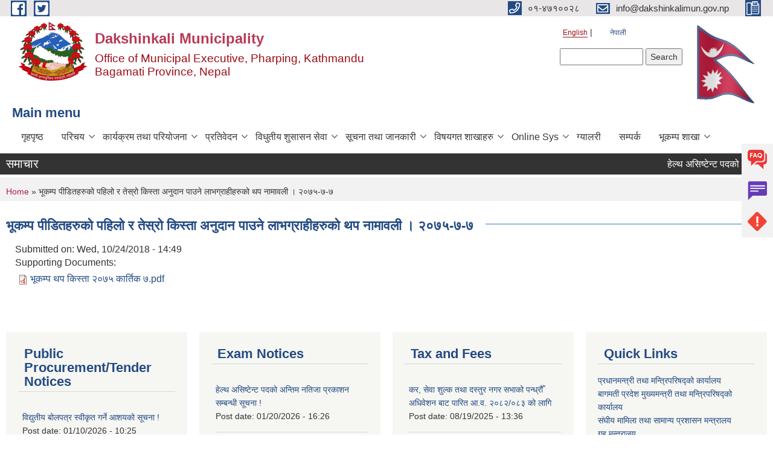

--- FILE ---
content_type: text/html; charset=utf-8
request_url: https://daxinkalimun.gov.np/en/content/%E0%A4%AD%E0%A5%82%E0%A4%95%E0%A4%AE%E0%A5%8D%E0%A4%AA-%E0%A4%AA%E0%A5%80%E0%A4%A1%E0%A4%BF%E0%A4%A4%E0%A4%B9%E0%A4%B0%E0%A5%81%E0%A4%95%E0%A5%8B-%E0%A4%AA%E0%A4%B9%E0%A4%BF%E0%A4%B2%E0%A5%8B-%E0%A4%B0-%E0%A4%A4%E0%A5%87%E0%A4%B8%E0%A5%8D%E0%A4%B0%E0%A5%8B-%E0%A4%95%E0%A4%BF%E0%A4%B8%E0%A5%8D%E0%A4%A4%E0%A4%BE-%E0%A4%85%E0%A4%A8%E0%A5%81%E0%A4%A6%E0%A4%BE%E0%A4%A8-%E0%A4%AA%E0%A4%BE%E0%A4%89%E0%A4%A8%E0%A5%87-%E0%A4%B2%E0%A4%BE%E0%A4%AD%E0%A4%97%E0%A5%8D%E0%A4%B0%E0%A4%BE%E0%A4%B9%E0%A5%80%E0%A4%B9%E0%A4%B0%E0%A5%81%E0%A4%95%E0%A5%8B-%E0%A4%A5%E0%A4%AA-%E0%A4%A8%E0%A4%BE%E0%A4%AE%E0%A4%BE%E0%A4%B5%E0%A4%B2%E0%A5%80-%E0%A5%A4-%E0%A5%A8%E0%A5%A6%E0%A5%AD%E0%A5%AB-%E0%A5%AD-%E0%A5%AD
body_size: 11650
content:
<!DOCTYPE html PUBLIC "-//W3C//DTD XHTML+RDFa 1.0//EN"
  "http://www.w3.org/MarkUp/DTD/xhtml-rdfa-1.dtd">
<html xmlns="http://www.w3.org/1999/xhtml" xml:lang="en" version="XHTML+RDFa 1.0" dir="ltr"
  xmlns:content="http://purl.org/rss/1.0/modules/content/"
  xmlns:dc="http://purl.org/dc/terms/"
  xmlns:foaf="http://xmlns.com/foaf/0.1/"
  xmlns:og="http://ogp.me/ns#"
  xmlns:rdfs="http://www.w3.org/2000/01/rdf-schema#"
  xmlns:sioc="http://rdfs.org/sioc/ns#"
  xmlns:sioct="http://rdfs.org/sioc/types#"
  xmlns:skos="http://www.w3.org/2004/02/skos/core#"
  xmlns:xsd="http://www.w3.org/2001/XMLSchema#">

<head profile="http://www.w3.org/1999/xhtml/vocab">
  <meta http-equiv="Content-Type" content="text/html; charset=utf-8" />
<meta name="Generator" content="Municipality Website" />
<link rel="canonical" href="/en/content/%E0%A4%AD%E0%A5%82%E0%A4%95%E0%A4%AE%E0%A5%8D%E0%A4%AA-%E0%A4%AA%E0%A5%80%E0%A4%A1%E0%A4%BF%E0%A4%A4%E0%A4%B9%E0%A4%B0%E0%A5%81%E0%A4%95%E0%A5%8B-%E0%A4%AA%E0%A4%B9%E0%A4%BF%E0%A4%B2%E0%A5%8B-%E0%A4%B0-%E0%A4%A4%E0%A5%87%E0%A4%B8%E0%A5%8D%E0%A4%B0%E0%A5%8B-%E0%A4%95%E0%A4%BF%E0%A4%B8%E0%A5%8D%E0%A4%A4%E0%A4%BE-%E0%A4%85%E0%A4%A8%E0%A5%81%E0%A4%A6%E0%A4%BE%E0%A4%A8-%E0%A4%AA%E0%A4%BE%E0%A4%89%E0%A4%A8%E0%A5%87-%E0%A4%B2%E0%A4%BE%E0%A4%AD%E0%A4%97%E0%A5%8D%E0%A4%B0%E0%A4%BE%E0%A4%B9%E0%A5%80%E0%A4%B9%E0%A4%B0%E0%A5%81%E0%A4%95%E0%A5%8B-%E0%A4%A5%E0%A4%AA-%E0%A4%A8%E0%A4%BE%E0%A4%AE%E0%A4%BE%E0%A4%B5%E0%A4%B2%E0%A5%80-%E0%A5%A4-%E0%A5%A8%E0%A5%A6%E0%A5%AD%E0%A5%AB-%E0%A5%AD-%E0%A5%AD" />
<link rel="shortlink" href="/en/node/647" />
<link rel="shortcut icon" href="https://daxinkalimun.gov.np/sites/dakshinkalimun.gov.np/files/dakshinkali.ico" type="image/vnd.microsoft.icon" />
<meta charset="UTF-8">
<meta name="theme-color" content="#053775">
<meta name="viewport" content="width=device-width, initial-scale=1, user-scalable=0,  target-densitydpi=device-dpi">
<title>भूकम्प पीडितहरुको पहिलो र तेस्रो किस्ता अनुदान पाउने लाभग्राहीहरुको थप नामावली । २०७५-७-७ | Dakshinkali Municipality</title>
<meta property="og:image" content="http://202.45.144.235/sites/all/themes/newmun/oglogo.png">
<meta http-equiv="X-UA-Compatible" content="IE=edge">
<meta name="msapplication-TileColor" content="#ffffff">
<meta name="msapplication-TileImage" content="favicon/ms-icon-144x144.png">
<meta name="theme-color" content="#ffffff">

<!-- *************** Google Font *************** -->
<link href="https://fonts.googleapis.com/css?family=Poppins:300,400,500,600,700" rel="stylesheet">
<link href="https://fonts.googleapis.com/css?family=Mukta" rel="stylesheet">

<!-- *************** Font Awesome *************** -->
<link href="sites/all/themes/newmun/fonts/font-awesome-5-0-1/css/fontawesome-all.min.css" rel="stylesheet" type="text/css" />
<style type="text/css" media="all">
@import url("https://daxinkalimun.gov.np/modules/system/system.base.css?sur7sc");
@import url("https://daxinkalimun.gov.np/modules/system/system.menus.css?sur7sc");
@import url("https://daxinkalimun.gov.np/modules/system/system.messages.css?sur7sc");
@import url("https://daxinkalimun.gov.np/modules/system/system.theme.css?sur7sc");
</style>
<style type="text/css" media="all">
@import url("https://daxinkalimun.gov.np/modules/field/theme/field.css?sur7sc");
@import url("https://daxinkalimun.gov.np/modules/node/node.css?sur7sc");
@import url("https://daxinkalimun.gov.np/modules/poll/poll.css?sur7sc");
@import url("https://daxinkalimun.gov.np/modules/search/search.css?sur7sc");
@import url("https://daxinkalimun.gov.np/modules/user/user.css?sur7sc");
@import url("https://daxinkalimun.gov.np/sites/all/modules/views/css/views.css?sur7sc");
@import url("https://daxinkalimun.gov.np/sites/all/modules/ckeditor/css/ckeditor.css?sur7sc");
</style>
<style type="text/css" media="all">
@import url("https://daxinkalimun.gov.np/sites/all/modules/colorbox/styles/default/colorbox_style.css?sur7sc");
@import url("https://daxinkalimun.gov.np/sites/all/modules/ctools/css/ctools.css?sur7sc");
@import url("https://daxinkalimun.gov.np/modules/locale/locale.css?sur7sc");
@import url("https://daxinkalimun.gov.np/sites/all/modules/text_resize/text_resize.css?sur7sc");
</style>
<style type="text/css" media="all">
@import url("https://daxinkalimun.gov.np/sites/all/themes/newmun-old/js/vendor/bootstrap/css/bootstrap.min.css?sur7sc");
@import url("https://daxinkalimun.gov.np/sites/all/themes/newmun-old/js/vendor/bootstrap/css/bootstrap-theme.min.css?sur7sc");
@import url("https://daxinkalimun.gov.np/sites/all/themes/newmun-old/js/vendor/slick-1-9/slick.css?sur7sc");
@import url("https://daxinkalimun.gov.np/sites/all/themes/newmun-old/js/vendor/slick-1-9/slick-theme.css?sur7sc");
@import url("https://daxinkalimun.gov.np/sites/all/themes/newmun-old/js/vendor/malihu-custom-scroll/jquery.mCustomScrollbar.min.css?sur7sc");
@import url("https://daxinkalimun.gov.np/sites/all/themes/newmun-old/css/common/main.css?sur7sc");
@import url("https://daxinkalimun.gov.np/sites/all/themes/newmun-old/css/common/pp.css?sur7sc");
@import url("https://daxinkalimun.gov.np/sites/all/themes/newmun-old/css/common/header.css?sur7sc");
@import url("https://daxinkalimun.gov.np/sites/all/themes/newmun-old/css/common/footer.css?sur7sc");
@import url("https://daxinkalimun.gov.np/sites/all/themes/newmun-old/css/theme/theme-red-blue.css?sur7sc");
@import url("https://daxinkalimun.gov.np/sites/all/themes/newmun-old/css/pages/home-Municipality.css?sur7sc");
@import url("https://daxinkalimun.gov.np/sites/all/themes/newmun-old/css/pages/gallery.css?sur7sc");
@import url("https://daxinkalimun.gov.np/sites/all/themes/newmun-old/css/common/inner-page.css?sur7sc");
@import url("https://daxinkalimun.gov.np/sites/all/themes/newmun-old/css/pages/note.css?sur7sc");
@import url("https://daxinkalimun.gov.np/sites/all/themes/newmun-old/css/pages/contact.css?sur7sc");
</style>

<!--[if lte IE 7]>
<link type="text/css" rel="stylesheet" href="https://daxinkalimun.gov.np/sites/all/themes/newmun-old/css/ie.css?sur7sc" media="all" />
<![endif]-->

<!--[if IE 6]>
<link type="text/css" rel="stylesheet" href="https://daxinkalimun.gov.np/sites/all/themes/newmun-old/css/ie6.css?sur7sc" media="all" />
<![endif]-->
<style type="text/css" media="all">
<!--/*--><![CDATA[/*><!--*/
.main-nav li a{font-size:16px !important;}.main-nav li.has-child ul.custom-drop-menu .custom-drop-menu{left:98% !important;}.region.region-triptych-last ul li:first-child,.region.region-triptych-last ul li:nth-child(17){display:none;}@media only screen and (max-width:450px){.main-nav li.has-child ul.custom-drop-menu .custom-drop-menu{left:0% !important;}.has-child:hover .custom-drop-menu{position:relative;}.custom-drop-menu{left:0;top:0;}}

/*]]>*/-->
</style>

</head>
<body class="html not-front not-logged-in two-sidebars page-node page-node- page-node-647 node-type-article i18n-en triptych footer-columns" >
  <div id="skip-link">
    <a href="#main-content" class="element-invisible element-focusable">Skip to main content</a>
  </div>
        

<div class="sticky">
        <a href="/faq">
		<img src = "/sites/all/themes/newmun/img/icons/faq.png">            
            <span>FAQs</span>
        </a>
        <a href="/grievance">
            <img src="/sites/all/themes/newmun/img/icons/Group_215.png">            <span>Complain</span>
        </a>
		<a href="/problem-registration">
            <img src="/sites/all/themes/newmun/img/icons/Group_217.png">            <span>Problems</span>
        </a>
    </div>
    <header>
        <button id="menu-toggle">
            <div id="hamburger">
                <span></span>
                <span></span>
                <span></span>
            </div>
            <div id="cross">
                <span></span>
                <span></span>
            </div>
        </button>
        <div class="header-top">
            <div class="container flex-container">
                <div class="top-left">
                    <a href="https://www.facebook.com/hellodakshinkalimunicipality/">
                      <img src="/sites/all/themes/newmun/img/icons/fb.png"> 
                    </a>

                    <a href="https://twitter.com/dakshinkalimun">
                        <img src="/sites/all/themes/newmun/img/icons/tter.png">					       </a>
                    <div class="first">
                        <div class="translate">
                            <ul class="language-switcher-locale-url"><li class="en first active"><a href="/en/content/%E0%A4%AD%E0%A5%82%E0%A4%95%E0%A4%AE%E0%A5%8D%E0%A4%AA-%E0%A4%AA%E0%A5%80%E0%A4%A1%E0%A4%BF%E0%A4%A4%E0%A4%B9%E0%A4%B0%E0%A5%81%E0%A4%95%E0%A5%8B-%E0%A4%AA%E0%A4%B9%E0%A4%BF%E0%A4%B2%E0%A5%8B-%E0%A4%B0-%E0%A4%A4%E0%A5%87%E0%A4%B8%E0%A5%8D%E0%A4%B0%E0%A5%8B-%E0%A4%95%E0%A4%BF%E0%A4%B8%E0%A5%8D%E0%A4%A4%E0%A4%BE-%E0%A4%85%E0%A4%A8%E0%A5%81%E0%A4%A6%E0%A4%BE%E0%A4%A8-%E0%A4%AA%E0%A4%BE%E0%A4%89%E0%A4%A8%E0%A5%87-%E0%A4%B2%E0%A4%BE%E0%A4%AD%E0%A4%97%E0%A5%8D%E0%A4%B0%E0%A4%BE%E0%A4%B9%E0%A5%80%E0%A4%B9%E0%A4%B0%E0%A5%81%E0%A4%95%E0%A5%8B-%E0%A4%A5%E0%A4%AA-%E0%A4%A8%E0%A4%BE%E0%A4%AE%E0%A4%BE%E0%A4%B5%E0%A4%B2%E0%A5%80-%E0%A5%A4-%E0%A5%A8%E0%A5%A6%E0%A5%AD%E0%A5%AB-%E0%A5%AD-%E0%A5%AD" class="language-link active" xml:lang="en">English</a></li>
<li class="ne last"><a href="/ne/content/%E0%A4%AD%E0%A5%82%E0%A4%95%E0%A4%AE%E0%A5%8D%E0%A4%AA-%E0%A4%AA%E0%A5%80%E0%A4%A1%E0%A4%BF%E0%A4%A4%E0%A4%B9%E0%A4%B0%E0%A5%81%E0%A4%95%E0%A5%8B-%E0%A4%AA%E0%A4%B9%E0%A4%BF%E0%A4%B2%E0%A5%8B-%E0%A4%B0-%E0%A4%A4%E0%A5%87%E0%A4%B8%E0%A5%8D%E0%A4%B0%E0%A5%8B-%E0%A4%95%E0%A4%BF%E0%A4%B8%E0%A5%8D%E0%A4%A4%E0%A4%BE-%E0%A4%85%E0%A4%A8%E0%A5%81%E0%A4%A6%E0%A4%BE%E0%A4%A8-%E0%A4%AA%E0%A4%BE%E0%A4%89%E0%A4%A8%E0%A5%87-%E0%A4%B2%E0%A4%BE%E0%A4%AD%E0%A4%97%E0%A5%8D%E0%A4%B0%E0%A4%BE%E0%A4%B9%E0%A5%80%E0%A4%B9%E0%A4%B0%E0%A5%81%E0%A4%95%E0%A5%8B-%E0%A4%A5%E0%A4%AA-%E0%A4%A8%E0%A4%BE%E0%A4%AE%E0%A4%BE%E0%A4%B5%E0%A4%B2%E0%A5%80-%E0%A5%A4-%E0%A5%A8%E0%A5%A6%E0%A5%AD%E0%A5%AB-%E0%A5%AD-%E0%A5%AD" class="language-link" xml:lang="ne">नेपाली</a></li>
</ul>                        </div>
                        <button class="search-mobile">
                              <div class="region region-search-box">
    <div id="block-search-form" class="block block-search">

    
  <div class="content">
    <form action="/en/content/%E0%A4%AD%E0%A5%82%E0%A4%95%E0%A4%AE%E0%A5%8D%E0%A4%AA-%E0%A4%AA%E0%A5%80%E0%A4%A1%E0%A4%BF%E0%A4%A4%E0%A4%B9%E0%A4%B0%E0%A5%81%E0%A4%95%E0%A5%8B-%E0%A4%AA%E0%A4%B9%E0%A4%BF%E0%A4%B2%E0%A5%8B-%E0%A4%B0-%E0%A4%A4%E0%A5%87%E0%A4%B8%E0%A5%8D%E0%A4%B0%E0%A5%8B-%E0%A4%95%E0%A4%BF%E0%A4%B8%E0%A5%8D%E0%A4%A4%E0%A4%BE-%E0%A4%85%E0%A4%A8%E0%A5%81%E0%A4%A6%E0%A4%BE%E0%A4%A8-%E0%A4%AA%E0%A4%BE%E0%A4%89%E0%A4%A8%E0%A5%87-%E0%A4%B2%E0%A4%BE%E0%A4%AD%E0%A4%97%E0%A5%8D%E0%A4%B0%E0%A4%BE%E0%A4%B9%E0%A5%80%E0%A4%B9%E0%A4%B0%E0%A5%81%E0%A4%95%E0%A5%8B-%E0%A4%A5%E0%A4%AA-%E0%A4%A8%E0%A4%BE%E0%A4%AE%E0%A4%BE%E0%A4%B5%E0%A4%B2%E0%A5%80-%E0%A5%A4-%E0%A5%A8%E0%A5%A6%E0%A5%AD%E0%A5%AB-%E0%A5%AD-%E0%A5%AD" method="post" id="search-block-form" accept-charset="UTF-8"><div><div class="container-inline">
      <h2 class="element-invisible">Search form</h2>
    <div class="form-item form-type-textfield form-item-search-block-form">
  <label class="element-invisible" for="edit-search-block-form--2">Search </label>
 <input title="Enter the terms you wish to search for." type="text" id="edit-search-block-form--2" name="search_block_form" value="" size="15" maxlength="128" class="form-text" />
</div>
<div class="form-actions form-wrapper" id="edit-actions"><input type="submit" id="edit-submit" name="op" value="Search" class="form-submit" /></div><input type="hidden" name="form_build_id" value="form-sRapjhwglRp8s91ONPstODFfvkH7B2EqswmOTC7q8fw" />
<input type="hidden" name="form_id" value="search_block_form" />
</div>
</div></form>  </div>
</div>
  </div>
                            <button class="close">X</button>
                        </button>
                    </div>
                </div>
                <div class="top-right">

                    <a href="tel:०१-४७१००२८">
                        <img src="/sites/all/themes/newmun/img/icons/Path_39.png">						
                        <span>०१-४७१००२८</span>
                    </a>
                    <a href="mailto:info@dakshinkalimun.gov.np">
					<img src="/sites/all/themes/newmun/img/icons/Path_38.png">					  
                        <span>info@dakshinkalimun.gov.np</span>
                    </a>
                    <a href="tel:">
                        <img src="/sites/all/themes/newmun/img/icons/Group_142.png">						
                        <span></span>
                    </a>
                    <!-- <button class="btn-search-toggler">
                        <img src="sites/all/themes/newmun/img/icons/icon-search.svg" alt="" class="svg">
                    </button> -->
                </div>
            </div>
            
        </div>
        <nav class="header-bottom">
            <div class="container flex-container">
                <div class="layer-1">
                    <a class="logo-mobile" href="/en">
                       <img src="/sites/all/themes/newmun/new_logo.png">				   </a>
                    <a class="logo-main" href="/en">
                        <img src="/sites/all/themes/newmun/new_logo.png" ">
                        <span>
                            <span>Dakshinkali Municipality</span>
                            <span>Office of Municipal Executive, Pharping, Kathmandu <br /> Bagamati Province, Nepal</span>
                        </span>
                    </a>
                    <div class="flex-row pull-right low-right">
                        <div class="first">
                            <div class="translate">
                            <ul class="language-switcher-locale-url"><li class="en first active"><a href="/en/content/%E0%A4%AD%E0%A5%82%E0%A4%95%E0%A4%AE%E0%A5%8D%E0%A4%AA-%E0%A4%AA%E0%A5%80%E0%A4%A1%E0%A4%BF%E0%A4%A4%E0%A4%B9%E0%A4%B0%E0%A5%81%E0%A4%95%E0%A5%8B-%E0%A4%AA%E0%A4%B9%E0%A4%BF%E0%A4%B2%E0%A5%8B-%E0%A4%B0-%E0%A4%A4%E0%A5%87%E0%A4%B8%E0%A5%8D%E0%A4%B0%E0%A5%8B-%E0%A4%95%E0%A4%BF%E0%A4%B8%E0%A5%8D%E0%A4%A4%E0%A4%BE-%E0%A4%85%E0%A4%A8%E0%A5%81%E0%A4%A6%E0%A4%BE%E0%A4%A8-%E0%A4%AA%E0%A4%BE%E0%A4%89%E0%A4%A8%E0%A5%87-%E0%A4%B2%E0%A4%BE%E0%A4%AD%E0%A4%97%E0%A5%8D%E0%A4%B0%E0%A4%BE%E0%A4%B9%E0%A5%80%E0%A4%B9%E0%A4%B0%E0%A5%81%E0%A4%95%E0%A5%8B-%E0%A4%A5%E0%A4%AA-%E0%A4%A8%E0%A4%BE%E0%A4%AE%E0%A4%BE%E0%A4%B5%E0%A4%B2%E0%A5%80-%E0%A5%A4-%E0%A5%A8%E0%A5%A6%E0%A5%AD%E0%A5%AB-%E0%A5%AD-%E0%A5%AD" class="language-link active" xml:lang="en">English</a></li>
<li class="ne last"><a href="/ne/content/%E0%A4%AD%E0%A5%82%E0%A4%95%E0%A4%AE%E0%A5%8D%E0%A4%AA-%E0%A4%AA%E0%A5%80%E0%A4%A1%E0%A4%BF%E0%A4%A4%E0%A4%B9%E0%A4%B0%E0%A5%81%E0%A4%95%E0%A5%8B-%E0%A4%AA%E0%A4%B9%E0%A4%BF%E0%A4%B2%E0%A5%8B-%E0%A4%B0-%E0%A4%A4%E0%A5%87%E0%A4%B8%E0%A5%8D%E0%A4%B0%E0%A5%8B-%E0%A4%95%E0%A4%BF%E0%A4%B8%E0%A5%8D%E0%A4%A4%E0%A4%BE-%E0%A4%85%E0%A4%A8%E0%A5%81%E0%A4%A6%E0%A4%BE%E0%A4%A8-%E0%A4%AA%E0%A4%BE%E0%A4%89%E0%A4%A8%E0%A5%87-%E0%A4%B2%E0%A4%BE%E0%A4%AD%E0%A4%97%E0%A5%8D%E0%A4%B0%E0%A4%BE%E0%A4%B9%E0%A5%80%E0%A4%B9%E0%A4%B0%E0%A5%81%E0%A4%95%E0%A5%8B-%E0%A4%A5%E0%A4%AA-%E0%A4%A8%E0%A4%BE%E0%A4%AE%E0%A4%BE%E0%A4%B5%E0%A4%B2%E0%A5%80-%E0%A5%A4-%E0%A5%A8%E0%A5%A6%E0%A5%AD%E0%A5%AB-%E0%A5%AD-%E0%A5%AD" class="language-link" xml:lang="ne">नेपाली</a></li>
</ul>  <div class="region region-search-box">
      <div class="region region-search-box">
    <div id="block-search-form" class="block block-search">

    
  <div class="content">
    <form action="/en/content/%E0%A4%AD%E0%A5%82%E0%A4%95%E0%A4%AE%E0%A5%8D%E0%A4%AA-%E0%A4%AA%E0%A5%80%E0%A4%A1%E0%A4%BF%E0%A4%A4%E0%A4%B9%E0%A4%B0%E0%A5%81%E0%A4%95%E0%A5%8B-%E0%A4%AA%E0%A4%B9%E0%A4%BF%E0%A4%B2%E0%A5%8B-%E0%A4%B0-%E0%A4%A4%E0%A5%87%E0%A4%B8%E0%A5%8D%E0%A4%B0%E0%A5%8B-%E0%A4%95%E0%A4%BF%E0%A4%B8%E0%A5%8D%E0%A4%A4%E0%A4%BE-%E0%A4%85%E0%A4%A8%E0%A5%81%E0%A4%A6%E0%A4%BE%E0%A4%A8-%E0%A4%AA%E0%A4%BE%E0%A4%89%E0%A4%A8%E0%A5%87-%E0%A4%B2%E0%A4%BE%E0%A4%AD%E0%A4%97%E0%A5%8D%E0%A4%B0%E0%A4%BE%E0%A4%B9%E0%A5%80%E0%A4%B9%E0%A4%B0%E0%A5%81%E0%A4%95%E0%A5%8B-%E0%A4%A5%E0%A4%AA-%E0%A4%A8%E0%A4%BE%E0%A4%AE%E0%A4%BE%E0%A4%B5%E0%A4%B2%E0%A5%80-%E0%A5%A4-%E0%A5%A8%E0%A5%A6%E0%A5%AD%E0%A5%AB-%E0%A5%AD-%E0%A5%AD" method="post" id="search-block-form" accept-charset="UTF-8"><div><div class="container-inline">
      <h2 class="element-invisible">Search form</h2>
    <div class="form-item form-type-textfield form-item-search-block-form">
  <label class="element-invisible" for="edit-search-block-form--2">Search </label>
 <input title="Enter the terms you wish to search for." type="text" id="edit-search-block-form--2" name="search_block_form" value="" size="15" maxlength="128" class="form-text" />
</div>
<div class="form-actions form-wrapper" id="edit-actions"><input type="submit" id="edit-submit" name="op" value="Search" class="form-submit" /></div><input type="hidden" name="form_build_id" value="form-sRapjhwglRp8s91ONPstODFfvkH7B2EqswmOTC7q8fw" />
<input type="hidden" name="form_id" value="search_block_form" />
</div>
</div></form>  </div>
</div>
  </div>
  </div>
							</div>
							 
                            </div>
												<div class="second">
                            <img style="max-width:100px;" src="https://mofaga.gov.np/images/np_flag.gif" alt="Local Government Logo">
                        </div>
						   <?php// endif; ?>
                    </div>
                </div>
                <div class="layer-2">
				<div class="col-md-12">
  <div class="region region-navigation">
    <div id="block-system-main-menu" class="block block-system block-menu">

  <h3 class="section-title">
                            <span>
                               Main menu		</span>
                        </h3>
  
  
  <div class="content">
    <ul class="main-nav"><li ><a href="/en" title="">गृहपृष्ठ</a></li><li class=has-child><a href="/en" title="">परिचय</a><ul class="custom-drop-menu gradient-bg-grey"><li ><a href="/en/node/3">संक्षिप्त परिचय</a></li><li ><a href="/en/node/6">संगठनात्मक स्वरुप</a></li><li class=has-child><a href="/en" title="">कर्मचारीहरु</a><ul class="custom-drop-menu gradient-bg-grey"><li ><a href="/en/staff" title="">नगरपालिकाका कर्मचारीहरु</a></li><li ><a href="/en/wardstaff" title="">वडाका कर्मचारीहरु</a></li><li ><a href="/en/citypolice" title="">नगर प्रहरीहरु</a></li></ul></li><li ><a href="/en/ex-staff" title="">पूर्व कर्मचारीहरु</a></li><li ><a href="https://www.dakshinkalimun.gov.np/elected-officials" title="">जनप्रतिनिधि विवरण</a></li><li ><a href="https://www.dakshinkalimun.gov.np/ne/content/bisaygatsamiti" title="">विषयगत समितिको सदस्यहरु</a></li></ul></li><li class=has-child><a href="/en" title="">कार्यक्रम तथा परियोजना</a><ul class="custom-drop-menu gradient-bg-grey"><li ><a href="/en/budget-program" title="">बजेट तथा कार्यक्रम</a></li><li ><a href="/en/plan-project" title="">योजना तथा परियोजना</a></li></ul></li><li class=has-child><a href="/en" title="">प्रतिवेदन</a><ul class="custom-drop-menu gradient-bg-grey"><li ><a href="/en/annual-progress-report" title="">वार्षिक प्रगति प्रतिवेदन</a></li><li ><a href="/en/trimester-progress-report" title="">चौमासिक प्रगति प्रतिवेदन</a></li><li ><a href="/en/audit-report" title="">लेखा परीक्षण प्रतिवेदन</a></li><li ><a href="/en/monitoring-report" title="">अनुगमन प्रतिवेदन</a></li><li ><a href="/en/public-hearing" title="">सार्वजनिक सुनुवाई</a></li><li ><a href="/en/public-audit" title="">सार्वजनिक परीक्षण</a></li><li ><a href="/en/social-audit" title="">सामाजिक परिक्षण</a></li><li ><a href="/en/publications" title="">प्रकाशन</a></li></ul></li><li class=has-child><a href="/en" title="">विधुतीय शुसासन सेवा</a><ul class="custom-drop-menu gradient-bg-grey"><li ><a href="/en/vital-registration" title="">घटना दर्ता</a></li><li ><a href="/en/social-security" title="">सामाजिक सुरक्षा</a></li><li ><a href="/en/citizen-charter" title="">नागरिक वडापत्र</a></li><li ><a href="/en/application-letter" title="">निवेदनको ढाँचा</a></li></ul></li><li class=has-child><a href="/en" title="">सूचना तथा जानकारी</a><ul class="custom-drop-menu gradient-bg-grey"><li ><a href="/en/news-notices" title="">सूचना तथा समाचार</a></li><li ><a href="/en/public-procurement-tender-notices" title="">सार्वजनिक खरिद/बोलपत्र सूचना</a></li><li ><a href="/en/rajpatra" title="">स्थानीय राजपत्र</a></li><li ><a href="/en/tax-and-fees" title="">कर तथा शुल्कहरु</a></li><li class=has-child><a href="/en" title="">पदपुर्ति</a><ul class="custom-drop-menu gradient-bg-grey"><li ><a href="/en/exam-notices" title="">परिक्षा सूचना</a></li><li ><a href="/en/exam-syllabus" title="">परीक्षा पाठ्यक्रम र दरखास्त फारम</a></li></ul></li><li class=has-child><a href="/en/decisions" title="">निर्णयहरु</a><ul class="custom-drop-menu gradient-bg-grey"><li ><a href="/en/municipal-board-decision" title="">नगर कार्यपालिकाको बोर्ड निर्णयहरु</a></li><li ><a href="/en/municipal-council-decision" title="">नगर सभाका निर्णयहरु</a></li></ul></li></ul></li><li class=has-child><a href="/en" title="">विषयगत शाखाहरु</a><ul class="custom-drop-menu gradient-bg-grey"><li ><a href="/en/education-notices" title="">शिक्षा, युवा तथा खेलकुद शाखा</a></li><li ><a href="/en/health-notices" title="">स्वास्थ्य तथा सामाजिक विकास शाखा</a></li><li ><a href="/en/agriculture-notices" title="">कृषि शाखा</a></li><li ><a href="/en/veterinary-notices" title="">पशु शाखा</a></li><li ><a href="/en/infadev-notices" title="">पूर्वाधार विकास शाखा</a></li><li ><a href="/en/women-children-notices" title="">महिला,बालबालिका तथा समाज कल्याण उप-शाखा</a></li></ul></li><li class=has-child><a href="/en" title="">Online Sys</a><ul class="custom-drop-menu gradient-bg-grey"><li ><a href="https://public.donidcr.gov.np/" title="">अनलाइन व्यक्तिगत घटना दर्ता प्रणाली [Public]</a></li><li ><a href="https://ebps.dakshinkalimun.gov.np/" title="">अनलाई नक्सा प्रणाली [EBPS]</a></li><li ><a href="https://sutra.fcgo.gov.np/sutra2/login" title="">अनलाईन राजश्व व्यवस्थापन प्रणाली [SUTRA]</a></li><li ><a href="http://nrth.com.np/daksinkali/plan/login.php" title="">योजना/कार्यक्रम सम्बन्धी सफ्टवेयर</a></li><li ><a href="https://shramsansar.gov.np/" title="">श्रम संसार प्रणाली</a></li></ul></li><li ><a href="/en/photo-gallery" title="">ग्यालरी</a></li><li ><a href="/en/node/1">सम्पर्क</a></li><li class=has-child><a href="/en" title="">भूकम्प शाखा</a><ul class="custom-drop-menu gradient-bg-grey"><li ><a href="/en/reconstruction-beneficiary" title="">भूकम्पको किस्ताहरु</a></li><li ><a href="http://202.51.74.207/recent-palika-document/27003/np/" title="">भूकम्प पून-निर्माण पालिका प्रोफाईल</a></li></ul></li></ul>  </div>
</div>
  </div>
				</div>
				
                </div>
            </div>
            <span class="active-hover"></span>
        </nav>
    </header>
	<main>
	       		<section class="header-notice">

            <div class="notice">                 
     <div class="region region-newsticker">
    <div id="block-views-news-events-block-9" class="block block-views">
 <div class="container flex-container font-popins">
    <h4>समाचार</h4>
                      <div class="notice-slider" style="position: absolute;margin-top: 7px; margin-left: 65px;">
                       
                      
  <div class="content">
     <marquee id="test" behavior="scroll" scrolldelay="100" scrollamount="4" onmouseover="document.all.test.stop()" onmouseout="document.all.test.start()">
	<div class="view view-news-events view-id-news_events view-display-id-block_9 view-dom-id-77682a5aa06c31a5cd86e2bb9fc98e8e">
        
  
  
      <div class="view-content">
        <div class="views-row views-row-1 views-row-odd views-row-first">
      
  <div class="views-field views-field-title">        <span class="field-content"><a href="/en/content/%E0%A4%B9%E0%A5%87%E0%A4%B2%E0%A5%8D%E0%A4%A5-%E0%A4%85%E0%A4%B8%E0%A4%BF%E0%A4%B7%E0%A5%8D%E0%A4%9F%E0%A5%87%E0%A4%A8%E0%A5%8D%E0%A4%9F-%E0%A4%AA%E0%A4%A6%E0%A4%95%E0%A5%8B-%E0%A4%85%E0%A4%A8%E0%A5%8D%E0%A4%A4%E0%A4%BF%E0%A4%AE-%E0%A4%A8%E0%A4%A4%E0%A4%BF%E0%A4%9C%E0%A4%BE-%E0%A4%AA%E0%A5%8D%E0%A4%B0%E0%A4%95%E0%A4%BE%E0%A4%B6%E0%A4%A8-%E0%A4%B8%E0%A4%AE%E0%A5%8D%E0%A4%AC%E0%A4%A8%E0%A5%8D%E0%A4%A7%E0%A5%80-%E0%A4%B8%E0%A5%82%E0%A4%9A%E0%A4%A8%E0%A4%BE">हेल्थ असिष्टेन्ट पदको अन्तिम नतिजा प्रकाशन सम्बन्धी सूचना !</a></span>  </div>  </div>
  <div class="views-row views-row-2 views-row-even">
      
  <div class="views-field views-field-title">        <span class="field-content"><a href="/en/content/%E0%A4%B5%E0%A4%BF%E0%A4%A6%E0%A5%8D%E0%A4%AF%E0%A5%81%E0%A4%A4%E0%A5%80%E0%A4%AF-%E0%A4%AC%E0%A5%8B%E0%A4%B2%E0%A4%AA%E0%A4%A4%E0%A5%8D%E0%A4%B0-%E0%A4%B8%E0%A5%8D%E0%A4%B5%E0%A5%80%E0%A4%95%E0%A5%83%E0%A4%A4-%E0%A4%97%E0%A4%B0%E0%A5%8D%E0%A4%A8%E0%A5%87-%E0%A4%86%E0%A4%B6%E0%A4%AF%E0%A4%95%E0%A5%8B-%E0%A4%B8%E0%A5%82%E0%A4%9A%E0%A4%A8%E0%A4%BE-2">विद्युतीय बोलपत्र स्वीकृत गर्ने आशयको सूचना !</a></span>  </div>  </div>
  <div class="views-row views-row-3 views-row-odd">
      
  <div class="views-field views-field-title">        <span class="field-content"><a href="/en/content/%E0%A4%B8%E0%A5%87%E0%A4%B5%E0%A4%BE-%E0%A4%95%E0%A4%B0%E0%A4%BE%E0%A4%B0%E0%A4%AE%E0%A4%BE-%E0%A4%AA%E0%A4%A6%E0%A4%AA%E0%A5%81%E0%A4%B0%E0%A5%8D%E0%A4%A4%E0%A5%80-%E0%A4%B8%E0%A4%AE%E0%A5%8D%E0%A4%AC%E0%A4%A8%E0%A5%8D%E0%A4%A7%E0%A5%80-%E0%A4%B8%E0%A5%82%E0%A4%9A%E0%A4%A8%E0%A4%BE">सेवा करारमा पदपुर्ती सम्बन्धी सूचना !</a></span>  </div>  </div>
  <div class="views-row views-row-4 views-row-even">
      
  <div class="views-field views-field-title">        <span class="field-content"><a href="/en/content/%E0%A4%A4%E0%A4%AE%E0%A5%81-%E0%A4%B2%E0%A5%8D%E0%A4%B9%E0%A5%8B%E0%A4%B8%E0%A4%BE%E0%A4%B0-%E0%A4%AA%E0%A4%B0%E0%A5%8D%E0%A4%B5-%E0%A5%A8%E0%A5%A6%E0%A5%AE%E0%A5%A8-%E0%A4%95%E0%A5%8B-%E0%A4%B6%E0%A5%81%E0%A4%AD%E0%A4%95%E0%A4%BE%E0%A4%AE%E0%A4%A8%E0%A4%BE-%E0%A5%A4">तमु ल्होसार पर्व २०८२ को शुभकामना ।</a></span>  </div>  </div>
  <div class="views-row views-row-5 views-row-odd">
      
  <div class="views-field views-field-title">        <span class="field-content"><a href="/en/content/%E0%A4%B8%E0%A5%87%E0%A4%B5%E0%A4%BE-%E0%A4%95%E0%A4%B0%E0%A4%BE%E0%A4%B0%E0%A4%AE%E0%A4%BE-%E0%A4%B9%E0%A5%87%E0%A4%B2%E0%A5%8D%E0%A4%A5-%E0%A4%85%E0%A4%B8%E0%A4%BF%E0%A4%B8%E0%A5%8D%E0%A4%9F%E0%A5%87%E0%A4%A8%E0%A5%8D%E0%A4%9F-%E0%A4%AA%E0%A4%A6%E0%A4%AA%E0%A5%82%E0%A4%B0%E0%A5%8D%E0%A4%A4%E0%A4%BF-%E0%A4%B8%E0%A4%AE%E0%A5%8D%E0%A4%AC%E0%A4%A8%E0%A5%8D%E0%A4%A7%E0%A5%80-%E0%A4%B8%E0%A5%82%E0%A4%9A%E0%A4%A8%E0%A4%BE"> सेवा करारमा (हेल्थ असिस्टेन्ट) पदपूर्ति सम्बन्धी सूचना !</a></span>  </div>  </div>
  <div class="views-row views-row-6 views-row-even">
      
  <div class="views-field views-field-title">        <span class="field-content"><a href="/en/content/%E0%A4%B5%E0%A5%88%E0%A4%95%E0%A4%B2%E0%A5%8D%E0%A4%AA%E0%A4%BF%E0%A4%95-%E0%A4%89%E0%A4%AE%E0%A5%87%E0%A4%A6%E0%A4%B5%E0%A4%BE%E0%A4%B0-%E0%A4%B8%E0%A4%BF%E0%A4%AB%E0%A4%BE%E0%A4%B0%E0%A4%BF%E0%A4%B8-%E0%A4%B8%E0%A4%AE%E0%A5%8D%E0%A4%AC%E0%A4%A8%E0%A5%8D%E0%A4%A7%E0%A5%80-%E0%A4%B8%E0%A5%82%E0%A4%9A%E0%A4%A8%E0%A4%BE">वैकल्पिक उमेदवार सिफारिस सम्बन्धी सूचना !</a></span>  </div>  </div>
  <div class="views-row views-row-7 views-row-odd">
      
  <div class="views-field views-field-title">        <span class="field-content"><a href="/en/content/%E0%A4%B8%E0%A4%BE%E0%A4%AE%E0%A5%81%E0%A4%A6%E0%A4%BE%E0%A4%AF%E0%A4%BF%E0%A4%95-%E0%A4%95%E0%A5%81%E0%A4%95%E0%A5%81%E0%A4%B0%E0%A4%95%E0%A5%8B-%E0%A4%B5%E0%A4%A8%E0%A5%8D%E0%A4%A7%E0%A5%8D%E0%A4%AF%E0%A4%BE%E0%A4%95%E0%A4%B0%E0%A4%A3-%E0%A4%95%E0%A4%BE%E0%A4%B0%E0%A5%8D%E0%A4%AF%E0%A4%95%E0%A5%8D%E0%A4%B0%E0%A4%AE-%E0%A4%B8%E0%A4%82%E0%A4%9A%E0%A4%BE%E0%A4%B2%E0%A4%A8-%E0%A4%B8%E0%A4%AE%E0%A5%8D%E0%A4%AC%E0%A4%A8%E0%A5%8D%E0%A4%A7%E0%A5%80-%E0%A4%AA%E0%A5%8D%E0%A4%B0%E0%A4%B8%E0%A5%8D%E0%A4%A4%E0%A4%BE%E0%A4%B5-%E0%A4%86%E0%A4%B9%E0%A5%8D%E0%A4%B5%E0%A4%BE%E0%A4%A8%E0%A4%95%E0%A5%8B-%E0%A4%B8%E0%A5%82%E0%A4%9A%E0%A4%A8%E0%A4%BE">सामुदायिक कुकुरको वन्ध्याकरण कार्यक्रम संचालन सम्बन्धी प्रस्ताव आह्वानको सूचना !</a></span>  </div>  </div>
  <div class="views-row views-row-8 views-row-even">
      
  <div class="views-field views-field-title">        <span class="field-content"><a href="/en/content/%E0%A4%85%E0%A4%AA%E0%A4%BE%E0%A4%99%E0%A5%8D%E0%A4%97%E0%A4%A4%E0%A4%BE-%E0%A4%AD%E0%A4%8F%E0%A4%95%E0%A4%BE-%E0%A4%B5%E0%A5%8D%E0%A4%AF%E0%A4%95%E0%A5%8D%E0%A4%A4%E0%A4%BF%E0%A4%B9%E0%A4%B0%E0%A5%81%E0%A4%95%E0%A4%BE-%E0%A4%B2%E0%A4%BE%E0%A4%97%E0%A4%BF-%E0%A4%B8%E0%A5%81%E0%A4%A6%E0%A4%BE%E0%A4%AF%E0%A4%AE%E0%A4%BE-%E0%A4%86%E0%A4%A7%E0%A4%BE%E0%A4%B0%E0%A4%BF%E0%A4%A4-%E0%A4%AA%E0%A5%81%E0%A4%A8%E0%A4%B0%E0%A5%8D%E0%A4%B8%E0%A5%8D%E0%A4%A5%E0%A4%BE%E0%A4%AA%E0%A4%A8%E0%A4%BE-%E0%A4%95%E0%A4%BE%E0%A4%B0%E0%A5%8D%E0%A4%AF%E0%A4%95%E0%A5%8D%E0%A4%B0%E0%A4%AE%E0%A4%95%E0%A5%8B-%E0%A4%B8%E0%A5%82%E0%A4%9A%E0%A4%A8%E0%A4%BE-%E0%A4%AA%E0%A5%8D%E0%A4%B0%E0%A4%95%E0%A4%BE%E0%A4%B6%E0%A4%A8-%E0%A4%97%E0%A4%B0%E0%A4%BF%E0%A4%8F%E0%A4%95%E0%A5%8B">अपाङ्गता भएका व्यक्तिहरुका लागि सुदाय,मा आधारित पुनर्स्थापना कार्यक्रमको सूचना प्रकाशन गरिएको सम्बन्धमा ।</a></span>  </div>  </div>
  <div class="views-row views-row-9 views-row-odd">
      
  <div class="views-field views-field-title">        <span class="field-content"><a href="/en/content/%E0%A4%B6%E0%A5%88%E0%A4%95%E0%A5%8D%E0%A4%B7%E0%A4%BF%E0%A4%95%E0%A4%B8%E0%A4%A4%E0%A5%8D%E0%A4%B0-%E0%A5%A8%E0%A5%A6%E0%A5%AE%E0%A5%A9-%E0%A4%B8%E0%A4%BE%E0%A4%B2%E0%A4%AE%E0%A4%BE-%E0%A4%A8%E0%A4%AF%E0%A4%BE%E0%A4%81-%E0%A4%B5%E0%A4%BF%E0%A4%A6%E0%A5%8D%E0%A4%AF%E0%A4%BE%E0%A4%B2%E0%A4%AF-%E0%A4%B8%E0%A4%9E%E0%A5%8D%E2%80%8D%E0%A4%9A%E0%A4%BE%E0%A4%B2%E0%A4%A8-%E0%A4%85%E0%A4%A8%E0%A5%81%E0%A4%AE%E0%A4%A4%E0%A4%BF-%E0%A4%A4%E0%A4%B9-%E0%A4%85%E0%A4%AA%E0%A4%97%E0%A5%8D%E0%A4%B0%E0%A5%87%E0%A4%A1-%E0%A4%95%E0%A4%95%E0%A5%8D%E0%A4%B7%E0%A4%BE-%E0%A4%A5%E0%A4%AA-%E0%A4%97%E0%A4%B0%E0%A5%8D%E0%A4%A8%E0%A5%87-%E0%A4%B8%E0%A4%AE%E0%A5%8D%E0%A4%AC%E0%A4%A8%E0%A5%8D%E0%A4%A7%E0%A5%80">शैक्षिकसत्र २०८३ सालमा नयाँ विद्यालय सञ्‍चालन अनुमति/ तह अपग्रेड/ कक्षा थप गर्ने सम्बन्धी सूचना !</a></span>  </div>  </div>
  <div class="views-row views-row-10 views-row-even views-row-last">
      
  <div class="views-field views-field-title">        <span class="field-content"><a href="/en/content/%E0%A4%AE%E0%A4%BE%E0%A4%B2%E0%A4%AA%E0%A5%8B%E0%A4%A4-%E0%A4%95%E0%A4%BE%E0%A4%B0%E0%A5%8D%E0%A4%AF%E0%A4%BE%E0%A4%B2%E0%A4%AF-%E0%A4%95%E0%A4%B2%E0%A4%82%E0%A4%95%E0%A5%80%E0%A4%AC%E0%A4%BE%E0%A4%9F-%E0%A4%AA%E0%A5%8D%E0%A4%B0%E0%A4%95%E0%A4%BE%E0%A4%B6%E0%A4%BF%E0%A4%A4-%E0%A4%AD%E0%A4%8F%E0%A4%95%E0%A5%8B-%E0%A4%B9%E0%A4%95%E0%A4%A6%E0%A4%BE%E0%A4%B5%E0%A5%80-%E0%A4%B8%E0%A4%AE%E0%A5%8D%E0%A4%AC%E0%A4%A8%E0%A5%8D%E0%A4%A7%E0%A5%80-%E0%A5%A9%E0%A5%AB-%E0%A4%A6%E0%A4%BF%E0%A4%A8%E0%A5%87-%E0%A4%B8%E0%A4%BE%E0%A4%B0%E0%A5%8D%E0%A4%B5%E0%A4%9C%E0%A4%A8%E0%A4%BF%E0%A4%95-%E0%A4%B8%E0%A5%82%E0%A4%9A%E0%A4%A8%E0%A4%BE-4">मालपोत कार्यालय कलंकीबाट प्रकाशित भएको हकदावी सम्बन्धी ३५ दिने सार्वजनिक सूचना !</a></span>  </div>  </div>
    </div>
  
  
  
  
  
  
</div>	</marquee>
  </div>
   </div>
</div>
</div>
  </div>
            </div>
			             </div>
        </section>
	
    	     
			  <section class="page-title-breadcrumb">
            <div class="container flex-container">
              <div class="breadcrumb">
              <h2 class="element-invisible">You are here</h2><div class="breadcrumb"><a href="/en">Home</a> » भूकम्प पीडितहरुको पहिलो र तेस्रो किस्ता अनुदान पाउने लाभग्राहीहरुको थप नामावली । २०७५-७-७</div>			  </div>
            </div>
        </section>
			
			 <section class=" introduction" style="margin-top:25px">
            <div class="container">
                <div class="row" style="margin-bottom:36px">
                    <div class="col-xs-12 col-sm-12 col-md-12{9">
                                                  <div class="intro">
                                <h3 class="section-title border">
                                    <span>
                                       	भूकम्प पीडितहरुको पहिलो र तेस्रो किस्ता अनुदान पाउने लाभग्राहीहरुको थप नामावली । २०७५-७-७   </span>
                                </h3>
                                
                            </div>

   <div class="region region-content">
    <div id="block-system-main" class="block block-system">

    
  <div class="content">
    <div id="node-647" class="node node-article node-full clearfix" about="/en/content/%E0%A4%AD%E0%A5%82%E0%A4%95%E0%A4%AE%E0%A5%8D%E0%A4%AA-%E0%A4%AA%E0%A5%80%E0%A4%A1%E0%A4%BF%E0%A4%A4%E0%A4%B9%E0%A4%B0%E0%A5%81%E0%A4%95%E0%A5%8B-%E0%A4%AA%E0%A4%B9%E0%A4%BF%E0%A4%B2%E0%A5%8B-%E0%A4%B0-%E0%A4%A4%E0%A5%87%E0%A4%B8%E0%A5%8D%E0%A4%B0%E0%A5%8B-%E0%A4%95%E0%A4%BF%E0%A4%B8%E0%A5%8D%E0%A4%A4%E0%A4%BE-%E0%A4%85%E0%A4%A8%E0%A5%81%E0%A4%A6%E0%A4%BE%E0%A4%A8-%E0%A4%AA%E0%A4%BE%E0%A4%89%E0%A4%A8%E0%A5%87-%E0%A4%B2%E0%A4%BE%E0%A4%AD%E0%A4%97%E0%A5%8D%E0%A4%B0%E0%A4%BE%E0%A4%B9%E0%A5%80%E0%A4%B9%E0%A4%B0%E0%A5%81%E0%A4%95%E0%A5%8B-%E0%A4%A5%E0%A4%AA-%E0%A4%A8%E0%A4%BE%E0%A4%AE%E0%A4%BE%E0%A4%B5%E0%A4%B2%E0%A5%80-%E0%A5%A4-%E0%A5%A8%E0%A5%A6%E0%A5%AD%E0%A5%AB-%E0%A5%AD-%E0%A5%AD" typeof="sioc:Item foaf:Document">

      <span property="dc:title" content="भूकम्प पीडितहरुको पहिलो र तेस्रो किस्ता अनुदान पाउने लाभग्राहीहरुको थप नामावली । २०७५-७-७" class="rdf-meta element-hidden"></span>
      <div class="meta submitted">
    Submitted on: <span property="dc:date dc:created" content="2018-10-24T14:49:27+05:45" datatype="xsd:dateTime">Wed, 10/24/2018 - 14:49</span>    </div>
    <div class="field field-name-field-supporting-documents field-type-file field-label-above"><div class="field-label">Supporting Documents:&nbsp;</div><div class="field-items"><div class="field-item even"><span class="file"><img class="file-icon" alt="PDF icon" title="application/pdf" src="/modules/file/icons/application-pdf.png" /> <a href="https://daxinkalimun.gov.np/sites/dakshinkalimun.gov.np/files/%E0%A4%AD%E0%A5%82%E0%A4%95%E0%A4%AE%E0%A5%8D%E0%A4%AA%20%E0%A4%A5%E0%A4%AA%20%E0%A4%95%E0%A4%BF%E0%A4%B8%E0%A5%8D%E0%A4%A4%E0%A4%BE%20%E0%A5%A8%E0%A5%A6%E0%A5%AD%E0%A5%AB%20%E0%A4%95%E0%A4%BE%E0%A4%B0%E0%A5%8D%E0%A4%A4%E0%A4%BF%E0%A4%95%20%E0%A5%AD.pdf" type="application/pdf; length=8292886">भूकम्प थप किस्ता २०७५ कार्तिक ७.pdf</a></span></div></div></div>  <div class="content clearfix">
  
     </div>
  	

  
  
</div>
  </div>
</div>
  </div>
          <div class="tabs">
                      </div>
         
                    </div>
					<!--	-->
					 	
				
			   </div>

				
			

            </div>
     
	   </section>
			
		<section style="margin-top:20px" >
		
<div id="blocks-wrapper">
<div class="container">
  <div class="row">

      <div id="workflow" class="clearfix">
            <div class="col-md-3"><div class="sidebar"></div></div>
            <div class="col-md-3"><div class="sidebar"></div></div>
            <div class="col-md-3"><div class="sidebar"></div></div>
            <div class="col-md-3"><div class="sidebar"></div></div>
      </div>

      <div id="triptych" class="clearfix">
            <div class="col-md-3"><div class="sidebar">  <div class="region region-triptych-first">
    <div id="block-views-news-events-block-8" class="block block-views">

  <h3 class="section-title">
                            <span>
                               Public Procurement/Tender Notices		</span>
                        </h3>
  
  
  <div class="content">
    <div class="view view-news-events view-id-news_events view-display-id-block_8 view-dom-id-fcaf1e483a3ad8b7fd77411cdc721905">
        
  
  
      <div class="view-content">
      <div class="item-list">    <ul>          <li class="views-row views-row-1 views-row-odd views-row-first">  
  <div class="views-field views-field-title">        <span class="field-content"><a href="/en/content/%E0%A4%B5%E0%A4%BF%E0%A4%A6%E0%A5%8D%E0%A4%AF%E0%A5%81%E0%A4%A4%E0%A5%80%E0%A4%AF-%E0%A4%AC%E0%A5%8B%E0%A4%B2%E0%A4%AA%E0%A4%A4%E0%A5%8D%E0%A4%B0-%E0%A4%B8%E0%A5%8D%E0%A4%B5%E0%A5%80%E0%A4%95%E0%A5%83%E0%A4%A4-%E0%A4%97%E0%A4%B0%E0%A5%8D%E0%A4%A8%E0%A5%87-%E0%A4%86%E0%A4%B6%E0%A4%AF%E0%A4%95%E0%A5%8B-%E0%A4%B8%E0%A5%82%E0%A4%9A%E0%A4%A8%E0%A4%BE-2">विद्युतीय बोलपत्र स्वीकृत गर्ने आशयको सूचना !</a></span>  </div>  
  <div class="views-field views-field-created">    <span class="views-label views-label-created">Post date: </span>    <span class="field-content">01/10/2026 - 10:25</span>  </div></li>
          <li class="views-row views-row-2 views-row-even">  
  <div class="views-field views-field-title">        <span class="field-content"><a href="/en/content/%E0%A4%95%E0%A5%8D%E0%A4%AF%E0%A4%BE%E0%A4%9F%E0%A4%B2%E0%A4%97-%E0%A4%B8%E0%A4%AA%E0%A4%BF%E0%A4%99-%E0%A4%B5%E0%A4%BF%E0%A4%A7%E0%A4%BF%E0%A4%AC%E0%A4%BE%E0%A4%9F-%E0%A4%B8%E0%A4%AC%E0%A4%BE%E0%A4%B0%E0%A5%80-%E0%A4%B8%E0%A4%BE%E0%A4%A7%E0%A4%A8-%E0%A4%96%E0%A4%B0%E0%A4%BF%E0%A4%A6-%E0%A4%B8%E0%A4%AE%E0%A5%8D%E0%A4%AC%E0%A4%A8%E0%A5%8D%E0%A4%A7%E0%A5%80-%E0%A4%B8%E0%A5%82%E0%A4%9A%E0%A4%A8%E0%A4%BE">क्याटलग सपिङ विधिबाट सबारी साधन खरिद सम्बन्धी सूचना !</a></span>  </div>  
  <div class="views-field views-field-created">    <span class="views-label views-label-created">Post date: </span>    <span class="field-content">12/09/2025 - 11:27</span>  </div></li>
          <li class="views-row views-row-3 views-row-odd views-row-last">  
  <div class="views-field views-field-title">        <span class="field-content"><a href="/en/content/%E0%A4%B5%E0%A4%BF%E0%A4%A6%E0%A5%8D%E0%A4%AF%E0%A5%81%E0%A4%A4%E0%A4%BF%E0%A4%AF-%E0%A4%AC%E0%A5%8B%E0%A4%B2%E0%A4%AA%E0%A4%A4%E0%A5%8D%E0%A4%B0-%E0%A4%86%E0%A4%B5%E0%A4%B9%E0%A5%8D%E0%A4%B5%E0%A4%BE%E0%A4%A8%E0%A4%95%E0%A5%8B-%E0%A4%B8%E0%A5%82%E0%A4%9A%E0%A4%A8%E0%A4%BE-1">विद्युतिय बोलपत्र आवह्वानको सूचना !</a></span>  </div>  
  <div class="views-field views-field-created">    <span class="views-label views-label-created">Post date: </span>    <span class="field-content">12/03/2025 - 16:48</span>  </div></li>
      </ul></div>    </div>
  
  
  
      
<div class="more-link">
  <a href="/en/public-procurement-tender-notices">
    more  </a>
</div>
  
  
  
</div>  </div>
</div>
  </div>
</div></div>
            <div class="col-md-3"><div class="sidebar">  <div class="region region-triptych-second">
    <div id="block-views-news-events-block-1" class="block block-views">

  <h3 class="section-title">
                            <span>
                               Exam Notices		</span>
                        </h3>
  
  
  <div class="content">
    <div class="view view-news-events view-id-news_events view-display-id-block_1 view-dom-id-341aa9652f787b9183710eb876626a5b">
        
  
  
      <div class="view-content">
      <div class="item-list">    <ul>          <li class="views-row views-row-1 views-row-odd views-row-first">  
  <div class="views-field views-field-title">        <span class="field-content"><a href="/en/content/%E0%A4%B9%E0%A5%87%E0%A4%B2%E0%A5%8D%E0%A4%A5-%E0%A4%85%E0%A4%B8%E0%A4%BF%E0%A4%B7%E0%A5%8D%E0%A4%9F%E0%A5%87%E0%A4%A8%E0%A5%8D%E0%A4%9F-%E0%A4%AA%E0%A4%A6%E0%A4%95%E0%A5%8B-%E0%A4%85%E0%A4%A8%E0%A5%8D%E0%A4%A4%E0%A4%BF%E0%A4%AE-%E0%A4%A8%E0%A4%A4%E0%A4%BF%E0%A4%9C%E0%A4%BE-%E0%A4%AA%E0%A5%8D%E0%A4%B0%E0%A4%95%E0%A4%BE%E0%A4%B6%E0%A4%A8-%E0%A4%B8%E0%A4%AE%E0%A5%8D%E0%A4%AC%E0%A4%A8%E0%A5%8D%E0%A4%A7%E0%A5%80-%E0%A4%B8%E0%A5%82%E0%A4%9A%E0%A4%A8%E0%A4%BE">हेल्थ असिष्टेन्ट पदको अन्तिम नतिजा प्रकाशन सम्बन्धी सूचना !</a></span>  </div>  
  <div class="views-field views-field-created">    <span class="views-label views-label-created">Post date: </span>    <span class="field-content">01/20/2026 - 16:26</span>  </div></li>
          <li class="views-row views-row-2 views-row-even">  
  <div class="views-field views-field-title">        <span class="field-content"><a href="/en/content/%E0%A4%B8%E0%A5%87%E0%A4%B5%E0%A4%BE-%E0%A4%95%E0%A4%B0%E0%A4%BE%E0%A4%B0%E0%A4%AE%E0%A4%BE-%E0%A4%AA%E0%A4%A6%E0%A4%AA%E0%A5%81%E0%A4%B0%E0%A5%8D%E0%A4%A4%E0%A5%80-%E0%A4%B8%E0%A4%AE%E0%A5%8D%E0%A4%AC%E0%A4%A8%E0%A5%8D%E0%A4%A7%E0%A5%80-%E0%A4%B8%E0%A5%82%E0%A4%9A%E0%A4%A8%E0%A4%BE">सेवा करारमा पदपुर्ती सम्बन्धी सूचना !</a></span>  </div>  
  <div class="views-field views-field-created">    <span class="views-label views-label-created">Post date: </span>    <span class="field-content">01/02/2026 - 15:04</span>  </div></li>
          <li class="views-row views-row-3 views-row-odd views-row-last">  
  <div class="views-field views-field-title">        <span class="field-content"><a href="/en/content/%E0%A4%B8%E0%A5%87%E0%A4%B5%E0%A4%BE-%E0%A4%95%E0%A4%B0%E0%A4%BE%E0%A4%B0%E0%A4%AE%E0%A4%BE-%E0%A4%B9%E0%A5%87%E0%A4%B2%E0%A5%8D%E0%A4%A5-%E0%A4%85%E0%A4%B8%E0%A4%BF%E0%A4%B8%E0%A5%8D%E0%A4%9F%E0%A5%87%E0%A4%A8%E0%A5%8D%E0%A4%9F-%E0%A4%AA%E0%A4%A6%E0%A4%AA%E0%A5%82%E0%A4%B0%E0%A5%8D%E0%A4%A4%E0%A4%BF-%E0%A4%B8%E0%A4%AE%E0%A5%8D%E0%A4%AC%E0%A4%A8%E0%A5%8D%E0%A4%A7%E0%A5%80-%E0%A4%B8%E0%A5%82%E0%A4%9A%E0%A4%A8%E0%A4%BE"> सेवा करारमा (हेल्थ असिस्टेन्ट) पदपूर्ति सम्बन्धी सूचना !</a></span>  </div>  
  <div class="views-field views-field-created">    <span class="views-label views-label-created">Post date: </span>    <span class="field-content">12/26/2025 - 15:21</span>  </div></li>
      </ul></div>    </div>
  
  
  
      
<div class="more-link">
  <a href="/en/exam-notices" target="_blank">
    अन्य  </a>
</div>
  
  
  
</div>  </div>
</div>
  </div>
</div></div>
            <div class="col-md-3"><div class="sidebar">  <div class="region region-triptych-third">
    <div id="block-views-documents-block-2" class="block block-views">

  <h3 class="section-title">
                            <span>
                               Tax and Fees		</span>
                        </h3>
  
  
  <div class="content">
    <div class="view view-documents view-id-documents view-display-id-block_2 view-dom-id-08764c68c668f2f60ea66aeba1405a59">
        
  
  
      <div class="view-content">
      <div class="item-list">    <ul>          <li class="views-row views-row-1 views-row-odd views-row-first">  
  <div class="views-field views-field-title">        <span class="field-content"><a href="/en/content/%E0%A4%95%E0%A4%B0-%E0%A4%B8%E0%A5%87%E0%A4%B5%E0%A4%BE-%E0%A4%B6%E0%A5%81%E0%A4%B2%E0%A5%8D%E0%A4%95-%E0%A4%A4%E0%A4%A5%E0%A4%BE-%E0%A4%A6%E0%A4%B8%E0%A5%8D%E0%A4%A4%E0%A5%81%E0%A4%B0-%E0%A4%A8%E0%A4%97%E0%A4%B0-%E0%A4%B8%E0%A4%AD%E0%A4%BE%E0%A4%95%E0%A5%8B-%E0%A4%AA%E0%A4%A8%E0%A5%8D%E0%A4%A7%E0%A5%8D%E0%A4%B0%E0%A5%8C%E0%A4%81-%E0%A4%85%E0%A4%A7%E0%A4%BF%E0%A4%B5%E0%A5%87%E0%A4%B6%E0%A4%A8-%E0%A4%AC%E0%A4%BE%E0%A4%9F-%E0%A4%AA%E0%A4%BE%E0%A4%B0%E0%A4%BF%E0%A4%A4-%E0%A4%86%E0%A4%B5-%E0%A5%A8%E0%A5%A6%E0%A5%AE%E0%A5%A8%E0%A5%A6%E0%A5%AE%E0%A5%A9-%E0%A4%95%E0%A5%8B-%E0%A4%B2%E0%A4%BE%E0%A4%97%E0%A4%BF">कर, सेवा शुल्क तथा दस्तुर नगर सभाको पन्ध्रौँ अधिवेशन बाट पारित आ.व. २०८२/०८३ को लागि</a></span>  </div>  
  <div class="views-field views-field-created">    <span class="views-label views-label-created">Post date: </span>    <span class="field-content">08/19/2025 - 13:36</span>  </div></li>
          <li class="views-row views-row-2 views-row-even">  
  <div class="views-field views-field-title">        <span class="field-content"><a href="/en/content/%E0%A4%95%E0%A4%B0-%E0%A4%B8%E0%A5%87%E0%A4%B5%E0%A4%BE-%E0%A4%B6%E0%A5%81%E0%A4%B2%E0%A5%8D%E0%A4%95-%E0%A4%A4%E0%A4%A5%E0%A4%BE-%E0%A4%A6%E0%A4%B8%E0%A5%8D%E0%A4%A4%E0%A5%81%E0%A4%B0-%E0%A4%A8%E0%A4%97%E0%A4%B0-%E0%A4%B8%E0%A4%AD%E0%A4%BE%E0%A4%95%E0%A5%8B-%E0%A4%A4%E0%A5%87%E0%A4%B9%E0%A5%8D%E0%A4%B0%E0%A5%8C%E0%A4%81-%E0%A4%85%E0%A4%A7%E0%A4%BF%E0%A4%B5%E0%A5%87%E0%A4%B6%E0%A4%A8-%E0%A4%AC%E0%A4%BE%E0%A4%9F-%E0%A4%AA%E0%A4%BE%E0%A4%B0%E0%A4%BF%E0%A4%A4-%E0%A4%86%E0%A4%B5-%E0%A5%A8%E0%A5%A6%E0%A5%AE%E0%A5%A7%E0%A5%A6%E0%A5%AE%E0%A5%A8-%E0%A4%95%E0%A5%8B-%E0%A4%B2%E0%A4%BE%E0%A4%97%E0%A4%BF">कर, सेवा शुल्क तथा दस्तुर नगर सभाको तेह्रौँ अधिवेशन बाट पारित आ.व. २०८१/०८२ को लागि</a></span>  </div>  
  <div class="views-field views-field-created">    <span class="views-label views-label-created">Post date: </span>    <span class="field-content">08/27/2024 - 11:56</span>  </div></li>
          <li class="views-row views-row-3 views-row-odd views-row-last">  
  <div class="views-field views-field-title">        <span class="field-content"><a href="/en/content/%E0%A4%95%E0%A4%B0-%E0%A4%B8%E0%A5%87%E0%A4%B5%E0%A4%BE-%E0%A4%B6%E0%A5%81%E0%A4%B2%E0%A5%8D%E0%A4%95-%E0%A4%A4%E0%A4%A5%E0%A4%BE-%E0%A4%A6%E0%A4%B8%E0%A5%8D%E0%A4%A4%E0%A5%81%E0%A4%B0-%E0%A4%A8%E0%A4%97%E0%A4%B0-%E0%A4%B8%E0%A4%AD%E0%A4%BE%E0%A4%95%E0%A5%8B-%E0%A4%8F%E0%A4%98%E0%A4%BE%E0%A4%B0%E0%A5%8C%E0%A4%82-%E0%A4%85%E0%A4%A7%E0%A4%BF%E0%A4%B5%E0%A5%87%E0%A4%B6%E0%A4%A8-%E0%A4%AC%E0%A4%BE%E0%A4%9F-%E0%A4%AA%E0%A4%BE%E0%A4%B0%E0%A4%BF%E0%A4%A4-%E0%A4%86%E0%A4%B5-%E0%A5%A8%E0%A5%A6%E0%A5%AE%E0%A5%A6%E0%A5%A6%E0%A5%AE%E0%A5%A7-%E0%A4%95%E0%A5%8B-%E0%A4%B2%E0%A4%BE%E0%A4%97%E0%A4%BF-0">कर, सेवा शुल्क तथा दस्तुर नगर सभाको एघारौं अधिवेशन बाट पारित आ.व. २०८०/०८१ को लागि </a></span>  </div>  
  <div class="views-field views-field-created">    <span class="views-label views-label-created">Post date: </span>    <span class="field-content">07/26/2023 - 13:32</span>  </div></li>
      </ul></div>    </div>
  
  
  
      
<div class="more-link">
  <a href="/en/tax-and-fees">
    more  </a>
</div>
  
  
  
</div>  </div>
</div>
  </div>
</div></div>
            <div class="col-md-3"><div class="sidebar">  <div class="region region-triptych-last">
    <div id="block-block-8" class="block block-block">

  <h3 class="section-title">
                            <span>
                               Quick Links		</span>
                        </h3>
  
  
  <div class="content">
    <ul>
<li><a href="https://dakshinkalimun.gov.np/sites/dakshinkalimun.gov.np/files/documents/%E0%A4%B5%E0%A4%BF%E0%A4%B7%E0%A4%AF%E0%A4%97%E0%A4%A4-%E0%A4%B8%E0%A4%AE%E0%A4%BF%E0%A4%A4%E0%A4%BF%E0%A4%95%E0%A5%8B%20%E0%A4%B8%E0%A4%A6%E0%A4%B8%E0%A5%8D%E0%A4%AF%E0%A4%B9%E0%A4%B0%E0%A5%81%E0%A4%95%E0%A5%8B-%E0%A4%B5%E0%A4%BF%E0%A4%B5%E0%A4%B0%E0%A4%A3.pdf" target="_blank">जनप्रतिनिधि तथा कर्मचारीको सम्पर्क नम्बर </a></li>
<li><a href="http://www.opmcm.gov.np/" target="_blank">प्रधानमन्त्री तथा मन्त्रिपरिषद्को कार्यालय</a></li>
<li><a href="http://ocmcm.bagamati.gov.np/" target="_blank">बागमती प्रदेश मुख्यमन्त्री तथा मन्त्रिपरिषद्को कार्यालय</a><a href="https://ocmcm.p3.gov.np"> </a></li>
<li><a href="http://mofaga.gov.np/" target="_blank">संघीय मामिला तथा सामान्य प्रशासन मन्त्रालय</a></li>
<li><a href="http://www.moha.gov.np/" target="_blank">गृह मन्त्रालय</a></li>
<li><a href="http://www.mof.gov.np" target="_blank">अर्थ मन्त्रालय</a></li>
<li><a href="http://mofa.gov.np/" target="_blank">परराष्ट्र मन्त्रालय</a></li>
<li><a href="http://www.peace.gov.np/" target="_blank">शान्ति तथा पुनर्निर्माण मन्त्रालय</a></li>
<li><a href="http://www.election.gov.np/election/np" target="_blank">निर्वाचन आयोग, नेपाल</a></li>
<li><a href="http://donidcr.gov.np/" target="_blank">राष्ट्रिय परिचयपत्र तथा पञ्जिकरण विभाग</a></li>
<li><a href="http://www.dudbc.gov.np/" target="_blank">सहरी विकास तथा भवन निर्माण विभाग</a></li>
<li><a href="http://ddcktm.gov.np/" target="_blank">जिल्ला समन्वय समितिको कार्यालय, काठमाडौं</a></li>
<li><a href="http://fcgo.gov.np" target="_blank">महालेखा नियन्त्रक कार्यालय</a></li>
<li><a href="http://nra.gov.np/" target="_blank">राष्ट्रिय पुनर्निर्माण प्राधिकरण</a></li>
<li><a href="http://plgsp.gov.np/" target="_blank">प्रदेश तथा स्थानीय शासन सहयोग कार्यक्रम</a></li>
<li><a href="https://dakshinkalimun.gov.np/sites/dakshinkalimun.gov.np/files/documents/%E0%A4%B5%E0%A4%BF%E0%A4%B7%E0%A4%AF%E0%A4%97%E0%A4%A4-%E0%A4%B8%E0%A4%AE%E0%A4%BF%E0%A4%A4%E0%A4%BF%E0%A4%95%E0%A5%8B%20%E0%A4%B8%E0%A4%A6%E0%A4%B8%E0%A5%8D%E0%A4%AF%E0%A4%B9%E0%A4%B0%E0%A5%81%E0%A4%95%E0%A5%8B-%E0%A4%B5%E0%A4%BF%E0%A4%B5%E0%A4%B0%E0%A4%A3_0.pdf" target="_blank">दक्षिणकाली नगरपालिका विषयगत समितिको विवरण</a></li>
<li><a href="https://dakshinkalimun.gov.np/sites/dakshinkalimun.gov.np/files/documents/%E0%A4%B5%E0%A4%BF%E0%A4%B7%E0%A4%AF%E0%A4%97%E0%A4%A4-%E0%A4%B8%E0%A4%AE%E0%A4%BF%E0%A4%A4%E0%A4%BF%E0%A4%95%E0%A5%8B%20%E0%A4%B8%E0%A4%A6%E0%A4%B8%E0%A5%8D%E0%A4%AF%E0%A4%B9%E0%A4%B0%E0%A5%81%E0%A4%95%E0%A5%8B-%E0%A4%B5%E0%A4%BF%E0%A4%B5%E0%A4%B0%E0%A4%A3_0.pdf" target="_blank">दक्षिणकाली नगरपालिका विषयगत समितिको विवरण<br />
	दक्षिणकाली नगरपालिका विषयगत समितिको विवरण</a></li>
<li> </li>
</ul>
  </div>
</div>
  </div>
</div></div>
      </div>

  </div>
</div> <!-- /#page, /#page-wrapper -->
</div> <!-- /#triptych, /#blocks-wrapper -->

		
		</section>

   
        
       


    </main>
   <footer style="background-image: url('https://daxinkalimun.gov.np/sites/dakshinkalimun.gov.np/files/img/ward-9-candy.jpg');" >
        <div class="container">
            <div class="row">
                <div class="col-xs-12 col-md-3 col-sm-6">
                    
                  <div class="region region-footer-firstcolumn">
    <div id="block-menu-menu-notices" class="block block-menu">

  <h3 class="section-title">
                            <span>
                               Notices		</span>
                        </h3>
  
  
  <div class="content">
    <ul class="menu"><li class="first leaf"><a href="/en/taxonomy/term/16" title="">News and Notices</a></li>
<li class="leaf"><a href="/en/taxonomy/term/59" title="">Public Procurement/ Tender Notices</a></li>
<li class="leaf"><a href="/en/act-law-directives" title="">Act, law and directives</a></li>
<li class="last leaf"><a href="/en/tax-and-fees" title="">Tax and Fees</a></li>
</ul>  </div>
</div>
  </div>
				</div>
                <div class="col-xs-12 col-md-3 col-sm-6">
                    
                 <div class="region region-footer-secondcolumn">
    <div id="block-menu-menu-egov-services" class="block block-menu">

  <h3 class="section-title">
                            <span>
                               eGov services		</span>
                        </h3>
  
  
  <div class="content">
    <ul class="menu"><li class="first leaf"><a href="/en/vital-registration" title="">Vital Registration</a></li>
<li class="leaf"><a href="/en/social-security" title="">Social Security</a></li>
<li class="leaf"><a href="/en/citizen-charter" title="">Citizen Charter</a></li>
<li class="last leaf"><a href="/en/application-letter" title="">Application Letter</a></li>
</ul>  </div>
</div>
  </div>
			   </div>
                <div class="col-xs-12 col-md-3 col-sm-6">
                    
                  <div class="region region-footer-thirdcolumn">
    <div id="block-menu-menu-report" class="block block-menu">

  <h3 class="section-title">
                            <span>
                               Reports		</span>
                        </h3>
  
  
  <div class="content">
    <ul class="menu"><li class="first leaf"><a href="/en/annual-progress-report" title="">Annual Progress Report</a></li>
<li class="leaf"><a href="/en/trimester-progress-report" title="">Trimester Progress Report</a></li>
<li class="leaf"><a href="/en/public-hearing" title="">Public Hearing</a></li>
<li class="last leaf"><a href="/en/public-audit" title="">Public Audit</a></li>
</ul>  </div>
</div>
  </div>
				</div>

                <div class="col-xs-12 col-md-3 col-sm-6">
                    
                  <div class="region region-footer-fourthcolumn">
    <div id="block-block-4" class="block block-block">

  <h3 class="section-title">
                            <span>
                               Contact Details		</span>
                        </h3>
  
  
  <div class="content">
    <div>
<p><img alt="" src="/sites/dakshinkalimun.gov.np/files/u51/Location%20Pharping.png" style="height:25px; width:25px" />Pharping, Kathmandu</p>
<p class="rtejustify"><img alt="" src="/sites/dakshinkalimun.gov.np/files/u51/Phone%20Contact.png" style="height:20px; width:20px" /> Phone : + 977-01-4710028, 01-4710439<br />
               01-4710417, 01-4710325</p>
<p><img alt="" src="/sites/dakshinkalimun.gov.np/files/u51/Audio%20Notice%20Board%20Pic.png" style="height:20px; width:20px" />Audio Notice Board : <span style="font-size:14px">1618014710439</span></p>
<p><img alt="" src="/sites/dakshinkalimun.gov.np/files/u51/Email.png" style="height:20px; width:20px" /> Email : <a href="mailto:info@dakshinkalimun.gov.np">info@dakshinkalimun.gov.np</a><br />
                      <a href="mailto:ito.dakshinkalimun@gmail.com">ito.dakshinkalimun@gmail.com</a></p>
<p>Website : <a href="http://dakshinkalimun.gov.np">http://dakshinkalimun.gov.np</a></p>
</div>
<p><strong><a href="https://goo.gl/maps/jLtPZ88VKfS2">Google Map </a><a href="https://www.google.com.np/maps/place/Dakshinkali+Nagarpalika/@27.6111232,85.2631374,17z/data=!3m1!4b1!4m5!3m4!1s0x39eb3d7893b72935:0x8ee541cb56c10b6!8m2!3d27.6111185!4d85.2653261?hl=en"><img alt="" src="/sites/dakshinkalimun.gov.np/files/u51/location.png" style="height:50px; width:50px" /></a></strong></p>
  </div>
</div>
  </div>
				</div>
            </div>
            <p class="footer-bottom">© 2026&nbsp; Dakshinkali Municipality</p>
        </div>
    </footer>
	     <div class="overylay-zoom"></div>
   

   <script type="text/javascript" src="https://daxinkalimun.gov.np/sites/dakshinkalimun.gov.np/files/js/js_yMSKTzBO0KmozyLwajzFOrrt_kto_9mtccAkb0rm7gc.js"></script>
<script type="text/javascript" src="https://daxinkalimun.gov.np/sites/dakshinkalimun.gov.np/files/js/js_CC-zfeuQHcDhFtVRuKW53h30TL7j_105J32Nz8b8R38.js"></script>
<script type="text/javascript" src="https://daxinkalimun.gov.np/sites/dakshinkalimun.gov.np/files/js/js_R9UbiVw2xuTUI0GZoaqMDOdX0lrZtgX-ono8RVOUEVc.js"></script>
<script type="text/javascript" src="https://daxinkalimun.gov.np/sites/dakshinkalimun.gov.np/files/js/js_0BO17Xg1kJd8XoMb53-EuxSkItrPykbJYyFaPcLgLB4.js"></script>
<script type="text/javascript">
<!--//--><![CDATA[//><!--
var text_resize_scope = "main, .view-content, h2, .content";
          var text_resize_minimum = "12";
          var text_resize_maximum = "25";
          var text_resize_line_height_allow = 0;
          var text_resize_line_height_min = "16";
          var text_resize_line_height_max = "36";
//--><!]]>
</script>
<script type="text/javascript" src="https://daxinkalimun.gov.np/sites/dakshinkalimun.gov.np/files/js/js_fWIqH2DoRV1r5x1vu9MGDieiz21rgliyL9kulQrfv-k.js"></script>
<script type="text/javascript" src="https://daxinkalimun.gov.np/sites/dakshinkalimun.gov.np/files/js/js_NAdtySDbA6lFVl20MgUrWMtm1q_WpFVlaxStWfLbCDU.js"></script>
<script type="text/javascript">
<!--//--><![CDATA[//><!--
jQuery.extend(Drupal.settings, {"basePath":"\/","pathPrefix":"en\/","ajaxPageState":{"theme":"newmun","theme_token":"j5WshCJItqYEF3fXSK9BJwKDVUT6ZRyxX4SZesjXJjs","js":{"misc\/jquery.js":1,"misc\/jquery-extend-3.4.0.js":1,"misc\/jquery-html-prefilter-3.5.0-backport.js":1,"misc\/jquery.once.js":1,"misc\/drupal.js":1,"misc\/jquery.cookie.js":1,"sites\/all\/modules\/admin_menu\/admin_devel\/admin_devel.js":1,"sites\/all\/libraries\/colorbox\/jquery.colorbox-min.js":1,"sites\/all\/modules\/colorbox\/js\/colorbox.js":1,"sites\/all\/modules\/colorbox\/styles\/default\/colorbox_style.js":1,"0":1,"sites\/all\/modules\/text_resize\/text_resize.js":1,"sites\/all\/themes\/newmun-old\/js\/common\/jquery.min.js":1,"sites\/all\/themes\/newmun-old\/js\/vendor\/bootstrap\/js\/bootstrap.min.js":1,"sites\/all\/themes\/newmun-old\/js\/vendor\/bootstrap\/js\/bootstrap-tabcollapse.js":1,"sites\/all\/themes\/newmun-old\/js\/vendor\/slick-1-9\/slick.min.js":1,"sites\/all\/themes\/newmun-old\/js\/vendor\/malihu-custom-scroll\/jquery.mCustomScrollbar.concat.min.js":1,"sites\/all\/themes\/newmun-old\/js\/common\/main.js":1,"sites\/all\/themes\/newmun-old\/js\/pages\/home-municipality.js":1,"sites\/all\/themes\/newmun-old\/js\/pages\/gallery.js":1,"sites\/all\/themes\/newmun-old\/js\/vendor\/lightgallery\/lightgallery-all.js":1,"sites\/all\/themes\/newmun-old\/js\/pages\/home-CM.js":1,"sites\/all\/themes\/newmun-old\/js\/vendor\/easypaginate\/jquery.easyPaginate.js":1},"css":{"modules\/system\/system.base.css":1,"modules\/system\/system.menus.css":1,"modules\/system\/system.messages.css":1,"modules\/system\/system.theme.css":1,"modules\/field\/theme\/field.css":1,"modules\/node\/node.css":1,"modules\/poll\/poll.css":1,"modules\/search\/search.css":1,"modules\/user\/user.css":1,"sites\/all\/modules\/views\/css\/views.css":1,"sites\/all\/modules\/ckeditor\/css\/ckeditor.css":1,"sites\/all\/modules\/colorbox\/styles\/default\/colorbox_style.css":1,"sites\/all\/modules\/ctools\/css\/ctools.css":1,"modules\/locale\/locale.css":1,"sites\/all\/modules\/text_resize\/text_resize.css":1,"sites\/all\/themes\/newmun-old\/js\/vendor\/bootstrap\/css\/bootstrap.min.css":1,"sites\/all\/themes\/newmun-old\/js\/vendor\/bootstrap\/css\/bootstrap-theme.min.css":1,"sites\/all\/themes\/newmun-old\/js\/vendor\/slick-1-9\/slick.css":1,"sites\/all\/themes\/newmun-old\/js\/vendor\/slick-1-9\/slick-theme.css":1,"sites\/all\/themes\/newmun-old\/js\/vendor\/malihu-custom-scroll\/jquery.mCustomScrollbar.min.css":1,"sites\/all\/themes\/newmun-old\/css\/common\/main.css":1,"sites\/all\/themes\/newmun-old\/css\/common\/pp.css":1,"sites\/all\/themes\/newmun-old\/css\/common\/header.css":1,"sites\/all\/themes\/newmun-old\/css\/common\/footer.css":1,"sites\/all\/themes\/newmun-old\/css\/theme\/theme-red-blue.css":1,"sites\/all\/themes\/newmun-old\/css\/pages\/home-Municipality.css":1,"sites\/all\/themes\/newmun-old\/css\/pages\/gallery.css":1,"sites\/all\/themes\/newmun-old\/css\/common\/inner-page.css":1,"sites\/all\/themes\/newmun-old\/css\/pages\/note.css":1,"sites\/all\/themes\/newmun-old\/css\/pages\/contact.css":1,"sites\/all\/themes\/newmun-old\/css\/ie.css":1,"sites\/all\/themes\/newmun-old\/css\/ie6.css":1,"0":1}},"colorbox":{"opacity":"0.85","current":"{current} of {total}","previous":"\u00ab Prev","next":"Next \u00bb","close":"Close","maxWidth":"98%","maxHeight":"98%","fixed":true,"mobiledetect":true,"mobiledevicewidth":"480px","file_public_path":"\/sites\/dakshinkalimun.gov.np\/files","specificPagesDefaultValue":"admin*\nimagebrowser*\nimg_assist*\nimce*\nnode\/add\/*\nnode\/*\/edit\nprint\/*\nprintpdf\/*\nsystem\/ajax\nsystem\/ajax\/*"},"urlIsAjaxTrusted":{"\/en\/content\/%E0%A4%AD%E0%A5%82%E0%A4%95%E0%A4%AE%E0%A5%8D%E0%A4%AA-%E0%A4%AA%E0%A5%80%E0%A4%A1%E0%A4%BF%E0%A4%A4%E0%A4%B9%E0%A4%B0%E0%A5%81%E0%A4%95%E0%A5%8B-%E0%A4%AA%E0%A4%B9%E0%A4%BF%E0%A4%B2%E0%A5%8B-%E0%A4%B0-%E0%A4%A4%E0%A5%87%E0%A4%B8%E0%A5%8D%E0%A4%B0%E0%A5%8B-%E0%A4%95%E0%A4%BF%E0%A4%B8%E0%A5%8D%E0%A4%A4%E0%A4%BE-%E0%A4%85%E0%A4%A8%E0%A5%81%E0%A4%A6%E0%A4%BE%E0%A4%A8-%E0%A4%AA%E0%A4%BE%E0%A4%89%E0%A4%A8%E0%A5%87-%E0%A4%B2%E0%A4%BE%E0%A4%AD%E0%A4%97%E0%A5%8D%E0%A4%B0%E0%A4%BE%E0%A4%B9%E0%A5%80%E0%A4%B9%E0%A4%B0%E0%A5%81%E0%A4%95%E0%A5%8B-%E0%A4%A5%E0%A4%AA-%E0%A4%A8%E0%A4%BE%E0%A4%AE%E0%A4%BE%E0%A4%B5%E0%A4%B2%E0%A5%80-%E0%A5%A4-%E0%A5%A8%E0%A5%A6%E0%A5%AD%E0%A5%AB-%E0%A5%AD-%E0%A5%AD":true}});
//--><!]]>
</script>
<script> 
$(document).ready(function () {
$('.main-nav li.has-child>a').attr('href','javascript:void(0)');
$('ul.quicktabs-tabs.quicktabs-style-basic').attr('class','tab-default');
//$('div#quicktabs-container-quicktab').attr('class','tab-content tab-default-content');
});

</script>  
    <script>
        (function (d, s, id) {
            var js, fjs = d.getElementsByTagName(s)[0];
            if (d.getElementById(id)) return;
            js = d.createElement(s);
            js.id = id;
            js.src = 'https://connect.facebook.net/en_US/sdk.js#xfbml=1&version=v3.0';
            fjs.parentNode.insertBefore(js, fjs);
        }(document, 'script', 'facebook-jssdk'));
    </script>
 <script src="/sites/all/themes/newmun/js/vendor/context/context.min.js"></script>

  </body>  

</html>
